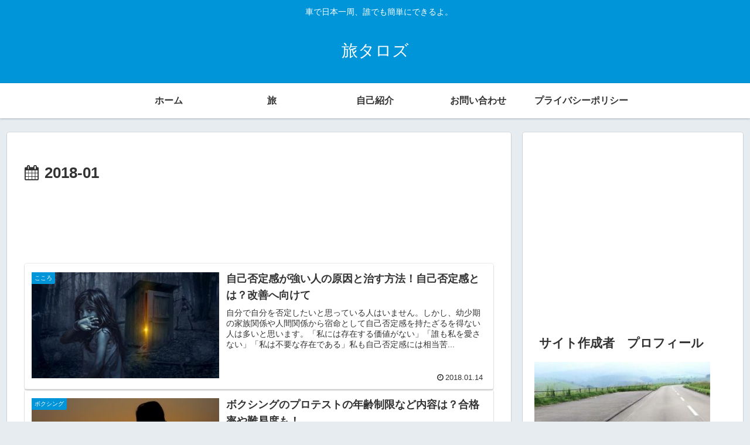

--- FILE ---
content_type: text/html; charset=utf-8
request_url: https://www.google.com/recaptcha/api2/aframe
body_size: 268
content:
<!DOCTYPE HTML><html><head><meta http-equiv="content-type" content="text/html; charset=UTF-8"></head><body><script nonce="9I7G7-PMrNQsjP9XhLkVMA">/** Anti-fraud and anti-abuse applications only. See google.com/recaptcha */ try{var clients={'sodar':'https://pagead2.googlesyndication.com/pagead/sodar?'};window.addEventListener("message",function(a){try{if(a.source===window.parent){var b=JSON.parse(a.data);var c=clients[b['id']];if(c){var d=document.createElement('img');d.src=c+b['params']+'&rc='+(localStorage.getItem("rc::a")?sessionStorage.getItem("rc::b"):"");window.document.body.appendChild(d);sessionStorage.setItem("rc::e",parseInt(sessionStorage.getItem("rc::e")||0)+1);localStorage.setItem("rc::h",'1769727083850');}}}catch(b){}});window.parent.postMessage("_grecaptcha_ready", "*");}catch(b){}</script></body></html>

--- FILE ---
content_type: application/javascript; charset=utf-8;
request_url: https://dalc.valuecommerce.com/app3?p=885394290&_s=https%3A%2F%2Ftaroz.info%2Fdate%2F2018%2F01%2Fpage%2F4%2F&vf=iVBORw0KGgoAAAANSUhEUgAAAAMAAAADCAYAAABWKLW%2FAAAAMElEQVQYV2NkFGP4n5H6hIGxVYmBMSNF6D9v6TaGqRttGRh3c3X99z73jcFJo4EBAPP8DVJFdrdfAAAAAElFTkSuQmCC
body_size: 706
content:
vc_linkswitch_callback({"t":"697be46b","r":"aXvkawADytoSddnICooD7AqKC5YW8w","ub":"aXvkagAGaGQSddnICooFuwqKBtiASA%3D%3D","vcid":"872tyOl8TjbrEOJmYc32LBGk0t_p0L-hExanSCn9bCQxXFZEbXC8zw","vcpub":"0.248538","p":885394290,"paypaymall.yahoo.co.jp":{"a":"2695956","m":"2201292","g":"acd973ec8a"},"s":3361789,"approach.yahoo.co.jp":{"a":"2695956","m":"2201292","g":"acd973ec8a"},"paypaystep.yahoo.co.jp":{"a":"2695956","m":"2201292","g":"acd973ec8a"},"mini-shopping.yahoo.co.jp":{"a":"2695956","m":"2201292","g":"acd973ec8a"},"shopping.geocities.jp":{"a":"2695956","m":"2201292","g":"acd973ec8a"},"l":4,"shopping.yahoo.co.jp":{"a":"2695956","m":"2201292","g":"acd973ec8a"}})